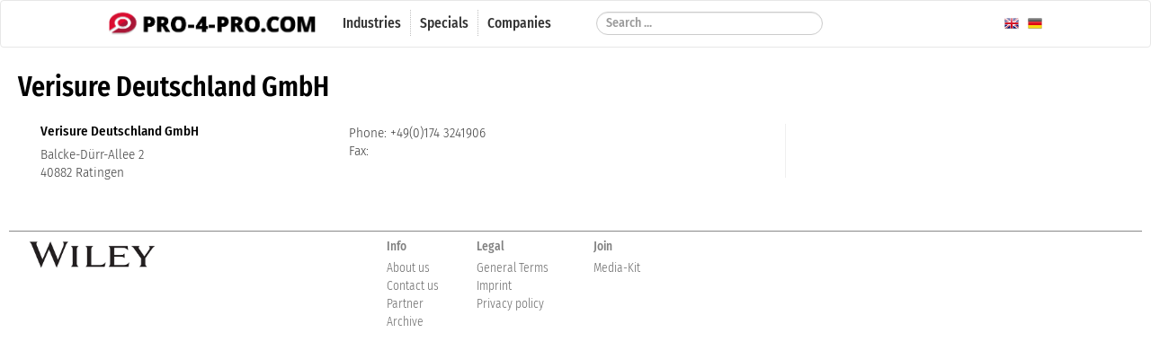

--- FILE ---
content_type: text/html; charset=utf-8
request_url: https://pro-4-pro.com/en/company/31288-verisure-deutschland-gmbh.html
body_size: 2216
content:
<!DOCTYPE html>

<html lang="en">

    <head>

        <title>Verisure Deutschland GmbH at PRO-4-PRO</title>

        <meta name="viewport" content="width=device-width, initial-scale=1, maximum-scale=1" />



        <link rel="stylesheet" type="text/css" href="/scripts/bootstrap/bootstrap.min.css" />

        <link rel="stylesheet" type="text/css" href="/scripts/bootstrap/bootstrap-theme.min.css" />

        <link rel="stylesheet" type="text/css" href="/scripts/fancybox215/jquery.fancybox.css?v=2.1.5" media="screen" />

        <link rel="stylesheet" type="text/css" media="all" href="/scripts/swiper/css/swiper.min.css" />



        <link rel="stylesheet" type="text/css" media="all" href="/styles/fonts.css?v=2" />

        <link rel="stylesheet" type="text/css" media="all" href="/styles/basic.css?v=2" />

        <link rel="stylesheet" type="text/css" media="all" href="/styles/content.css?v=1" />

        <link rel="stylesheet" type="text/css" media="all" href="/styles/form.css?v=1" />

        <link rel="stylesheet" type="text/css" media="all" href="/styles/responsive.css?v=1" />



        <link rel="shortcut icon" type="image/x-icon" href="/favicon.ico">

        <link rel="apple-touch-icon" sizes="180x180" href="/apple-touch-icon.png">



        <link rel="apple-touch-icon" href="/styles/images/touch60.png" />

        <link rel="apple-touch-icon" sizes="76x76" href="/styles/images/touch76.png" />

        <link rel="apple-touch-icon" sizes="120x120" href="/styles/images/touch120.png" />

        <link rel="apple-touch-icon" sizes="120x120" href="/styles/images/touch120.png" />

        <link rel="apple-touch-icon" sizes="152x152" href="/styles/images/touch152.png" />

        

        <!-- Latest compiled and minified JavaScript -->

        <script type="text/javascript" src="/scripts/jquery.min.js"></script>

        <script type="text/javascript" src="/scripts/bootstrap/bootstrap.min.js"></script>

        <script type="text/javascript" src="/scripts/libs/jquery.validate.js"></script>

        <script type="text/javascript" src="/scripts/libs/jquery.sticky.js"></script>

        <script type="text/javascript" src="/scripts/libs/bootstrap3-typeahead.min.js"></script>

        <script type="text/javascript" src="/scripts/global.js"></script>

        <script type="text/javascript" src="/scripts/fancybox215/jquery.fancybox.pack.js?v=2.1.5"></script>

        <script type="text/javascript" src="/scripts/fancybox215/jquery.mousewheel-3.0.6.pack.js"></script>

        <script type="text/javascript" src="/scripts/swiper/js/swiper.min.js"></script>

        <script type='text/javascript' src='//banner.gitverlag.com/openx/www/delivery/spcjs.php?id=16&amp;block=1&amp;blockcampaign=1'></script>

        		<meta http-equiv="content-type" content="text/html;charset=UTF-8" />
		<meta name="generator" content="WebJazz 8.24 (www.webjazz.de)" />
		<meta name="revisit-after" content="5" />
		<meta name="robots" content="index, follow" />
		<meta name="author" content="Wiley VCH - GIT Verlag" />
		<script type="text/javascript" src="/scripts/forms.js"></script>
		<script type="text/javascript" src="/scripts/company.request.js"></script>


    </head>



<body>



<nav id="topnav" class="navbar navbar-default" role="navigation">

    <div class="container-fluid">

        <div class="nav-inner">



            <!-- Brand and toggle get grouped for better mobile display -->

            <div class="navbar-header">



                <a href="/" id="navbar-logo"><img src="/styles/images/nav_logo.png" alt="Logo" /></a>



                <button type="button" class="navbar-toggle" data-toggle="collapse" data-target="#main-navigation-bar">

                    <span class="sr-only">Toggle navigation</span>

                    <span class="icon-bar"></span>

                    <span class="icon-bar"></span>

                    <span class="icon-bar"></span>

                </button>

            </div>



            <!-- Collect the nav links, forms, and other content for toggling -->

            <div class="collapse navbar-collapse" id="main-navigation-bar">



                <ul class="nav navbar-nav">
<li><a href="/en/start/index.html"  target="_self"><span>Industries</span></a></li>
<li><a href="/en/specials/"  target="_self"><span>Specials</span></a></li>
<li><a href="/en/companies/index.html"  target="_self"><span>Companies</span></a></li>
</ul>




                <form class="navbar-form navbar-left search" role="search" method="post" id="searchForm" action="/en/search/index.html">
<div class="form-group">
<input type="text" id="searchField" name="term" class="form-control" autocomplete="off" placeholder="Search ...">
</div>
</form>




				<div class="language-selection">

					<a href="/de/start/index.html" class="language language-de" title="deutsche version">

						<img width="16" src="/styles/images/de.png" alt="deutsche version" />

					</a>

					<a href="/en/start/index.html" class="language language-en" title="english version">

						<img width="16" src="/styles/images/en.png" alt="english version" />

					</a>

				</div>

            </div><!-- /.navbar-collapse -->



        </div>

    </div>

</nav>







<div id="site">



	<div class="row" id="contentwrapper">

		<div class="company"><div style="float: left; width: 100%"><h1>Verisure Deutschland GmbH</h1>
</div><div class="content"><div class="box company_teaser" style="padding-left: 0; padding-right: 0;">
<div class="body">
<div class="col-md-5">
<h3 style="margin-bottom: 0.5em;">Verisure Deutschland GmbH</h3>
<p>
Balcke-Dürr-Allee 2<br />
40882 Ratingen</p>
</div><div class="col-md-4">
<p>
Phone: +49(0)174 3241906<br />
Fax: </p>
</div></div>
</div>
</div><div class="context">
<div class="box">
<div class="body">
</div>
</div>
</div></div><div style="clear: both;"></div>


		<!--<div id="skyscraper">



		</div>-->

	</div>



	<div id="footer" class="row">

		<div class="body">



            <div class="logo_left">

                <a href="https://www.wiley-vch.de" target="_blank"><img src="/styles/images/Wiley-Logo.png" alt="Wiley-Logo" /></a>

            </div>

            <div class="center"><ul>
<li><h4>Info</h4></li>
<li><a href="/en/ueber_uns/about-us.html">About us</a></li>
<li><a href="/en/contact/index.html">Contact us</a></li>
<li><a href="/en/partner/index.html">Partner</a></li><li><a href="/en/archive/index.html">Archive</a></li></ul>
<ul>
<li><h4>Legal</h4></li>
<li><a href="/en/ueber_uns/general-terms.html">General Terms</a></li>
<li><a href="/en/ueber_uns/imprint.html">Imprint</a></li>
<li><a href="https://www.wiley.com/en-us/privacy" target='_blank'>Privacy policy</a></li>
</ul>
<ul>
<li><h4>Join</h4></li>
<li><a href="https://gitverlag.com/en/mediadaten/index.html">Media-Kit</a></li>
</ul>
</div>



		</div>

	</div>

</div>



<!-- Matomo -->

<script>

    var _paq = window._paq = window._paq || [];

    /* tracker methods like "setCustomDimension" should be called before "trackPageView" */

    _paq.push(['trackPageView']);

    _paq.push(['enableLinkTracking']);

    (function() {

        var u="https://stats.webjazz.de/piwik/";

        _paq.push(['setTrackerUrl', u+'matomo.php']);

        _paq.push(['setSiteId', '185']);

        var d=document, g=d.createElement('script'), s=d.getElementsByTagName('script')[0];

        g.async=true; g.src=u+'matomo.js'; s.parentNode.insertBefore(g,s);

    })();

</script>

<!-- End Matomo Code -->



</body>

</html>
